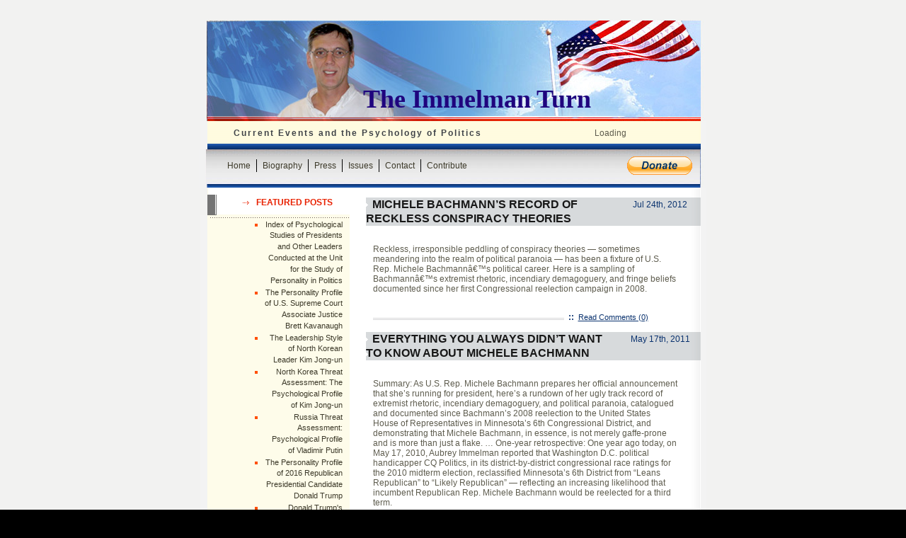

--- FILE ---
content_type: text/html; charset=UTF-8
request_url: https://www.immelman.us/tag/bachmann-extremist-rhetoric/
body_size: 11730
content:
<!DOCTYPE html PUBLIC "-//W3C//DTD XHTML 1.0 Transitional//EN"
	"http://www.w3.org/TR/xhtml1/DTD/xhtml1-transitional.dtd">
<html xmlns="http://www.w3.org/1999/xhtml">
<head profile="http://gmpg.org/xfn/11">
<meta http-equiv="Content-Type" content="text/html; charset=UTF-8" />

<title>The Immelman Turn   &raquo; Bachmann extremist rhetoric</title>

<meta name="generator" content="WordPress 5.8.12" /> <!-- leave this for stats -->

<link rel="stylesheet" href="https://www.immelman.us/wp-content/themes/immelman/style.css" type="text/css" media="screen" />
<link rel="alternate" type="application/rss+xml" title="The Immelman Turn RSS Feed" href="https://www.immelman.us/feed/" />
<link rel="pingback" href="https://www.immelman.us/xmlrpc.php" />
<meta name='robots' content='max-image-preview:large' />
<link rel='dns-prefetch' href='//www.immelman.us' />
<link rel='dns-prefetch' href='//www.google.com' />
<link rel='dns-prefetch' href='//s.w.org' />
<link rel="alternate" type="application/rss+xml" title="The Immelman Turn &raquo; Bachmann extremist rhetoric Tag Feed" href="https://www.immelman.us/tag/bachmann-extremist-rhetoric/feed/" />
		<script type="text/javascript">
			window._wpemojiSettings = {"baseUrl":"https:\/\/s.w.org\/images\/core\/emoji\/13.1.0\/72x72\/","ext":".png","svgUrl":"https:\/\/s.w.org\/images\/core\/emoji\/13.1.0\/svg\/","svgExt":".svg","source":{"concatemoji":"https:\/\/www.immelman.us\/wp-includes\/js\/wp-emoji-release.min.js?ver=5.8.12"}};
			!function(e,a,t){var n,r,o,i=a.createElement("canvas"),p=i.getContext&&i.getContext("2d");function s(e,t){var a=String.fromCharCode;p.clearRect(0,0,i.width,i.height),p.fillText(a.apply(this,e),0,0);e=i.toDataURL();return p.clearRect(0,0,i.width,i.height),p.fillText(a.apply(this,t),0,0),e===i.toDataURL()}function c(e){var t=a.createElement("script");t.src=e,t.defer=t.type="text/javascript",a.getElementsByTagName("head")[0].appendChild(t)}for(o=Array("flag","emoji"),t.supports={everything:!0,everythingExceptFlag:!0},r=0;r<o.length;r++)t.supports[o[r]]=function(e){if(!p||!p.fillText)return!1;switch(p.textBaseline="top",p.font="600 32px Arial",e){case"flag":return s([127987,65039,8205,9895,65039],[127987,65039,8203,9895,65039])?!1:!s([55356,56826,55356,56819],[55356,56826,8203,55356,56819])&&!s([55356,57332,56128,56423,56128,56418,56128,56421,56128,56430,56128,56423,56128,56447],[55356,57332,8203,56128,56423,8203,56128,56418,8203,56128,56421,8203,56128,56430,8203,56128,56423,8203,56128,56447]);case"emoji":return!s([10084,65039,8205,55357,56613],[10084,65039,8203,55357,56613])}return!1}(o[r]),t.supports.everything=t.supports.everything&&t.supports[o[r]],"flag"!==o[r]&&(t.supports.everythingExceptFlag=t.supports.everythingExceptFlag&&t.supports[o[r]]);t.supports.everythingExceptFlag=t.supports.everythingExceptFlag&&!t.supports.flag,t.DOMReady=!1,t.readyCallback=function(){t.DOMReady=!0},t.supports.everything||(n=function(){t.readyCallback()},a.addEventListener?(a.addEventListener("DOMContentLoaded",n,!1),e.addEventListener("load",n,!1)):(e.attachEvent("onload",n),a.attachEvent("onreadystatechange",function(){"complete"===a.readyState&&t.readyCallback()})),(n=t.source||{}).concatemoji?c(n.concatemoji):n.wpemoji&&n.twemoji&&(c(n.twemoji),c(n.wpemoji)))}(window,document,window._wpemojiSettings);
		</script>
		<style type="text/css">
img.wp-smiley,
img.emoji {
	display: inline !important;
	border: none !important;
	box-shadow: none !important;
	height: 1em !important;
	width: 1em !important;
	margin: 0 .07em !important;
	vertical-align: -0.1em !important;
	background: none !important;
	padding: 0 !important;
}
</style>
	<link rel='stylesheet' id='gsc_style-css'  href='http://www.immelman.us/wp-content/plugins/google-custom-search/css/smoothness/jquery-ui.theme.min.css?ver=5.8.12' type='text/css' media='all' />
<link rel='stylesheet' id='gsc_style_search_bar-css'  href='http://www.google.com/cse/style/look/minimalist.css?ver=5.8.12' type='text/css' media='all' />
<link rel='stylesheet' id='gsc_style_search_bar_more-css'  href='http://www.immelman.us/wp-content/plugins/google-custom-search/css/gsc.css?ver=5.8.12' type='text/css' media='all' />
<link rel='stylesheet' id='wp-block-library-css'  href='https://www.immelman.us/wp-includes/css/dist/block-library/style.min.css?ver=5.8.12' type='text/css' media='all' />
<link rel='stylesheet' id='nextgen_widgets_style-css'  href='https://www.immelman.us/wp-content/plugins/nextgen-gallery/products/photocrati_nextgen/modules/widget/static/widgets.css?ver=3.17' type='text/css' media='all' />
<link rel='stylesheet' id='nextgen_basic_thumbnails_style-css'  href='https://www.immelman.us/wp-content/plugins/nextgen-gallery/products/photocrati_nextgen/modules/nextgen_basic_gallery/static/thumbnails/nextgen_basic_thumbnails.css?ver=3.17' type='text/css' media='all' />
<link rel='stylesheet' id='nextgen_basic_slideshow_style-css'  href='https://www.immelman.us/wp-content/plugins/nextgen-gallery/products/photocrati_nextgen/modules/nextgen_basic_gallery/static/slideshow/ngg_basic_slideshow.css?ver=3.17' type='text/css' media='all' />
<link rel='stylesheet' id='wp-social-sharing-css'  href='https://www.immelman.us/wp-content/plugins/wp-social-sharing/static/socialshare.css?ver=1.6' type='text/css' media='all' />
<script type='text/javascript' src='https://www.immelman.us/wp-includes/js/jquery/jquery.min.js?ver=3.6.0' id='jquery-core-js'></script>
<script type='text/javascript' src='https://www.immelman.us/wp-includes/js/jquery/jquery-migrate.min.js?ver=3.3.2' id='jquery-migrate-js'></script>
<script type='text/javascript' src='http://www.immelman.us/wp-content/plugins/google-custom-search/js/gsc.js?ver=5.8.12' id='gsc_dialog-js'></script>
<script type='text/javascript' src='http://www.google.com/jsapi?ver=5.8.12' id='gsc_jsapi-js'></script>
<link rel="https://api.w.org/" href="https://www.immelman.us/wp-json/" /><link rel="alternate" type="application/json" href="https://www.immelman.us/wp-json/wp/v2/tags/5600" /><link rel="EditURI" type="application/rsd+xml" title="RSD" href="https://www.immelman.us/xmlrpc.php?rsd" />
<link rel="wlwmanifest" type="application/wlwmanifest+xml" href="https://www.immelman.us/wp-includes/wlwmanifest.xml" /> 
<meta name="generator" content="WordPress 5.8.12" />
<link id='MediaRSS' rel='alternate' type='application/rss+xml' title='NextGEN Gallery RSS Feed' href='https://www.immelman.us/wp-content/plugins/nextgen-gallery/products/photocrati_nextgen/modules/ngglegacy/xml/media-rss.php' />
<link rel="icon" href="https://www.immelman.us/wp-content/uploads/2020/01/cropped-2019-08-09_Aubrey-Immelman-icon-32x32.jpg" sizes="32x32" />
<link rel="icon" href="https://www.immelman.us/wp-content/uploads/2020/01/cropped-2019-08-09_Aubrey-Immelman-icon-192x192.jpg" sizes="192x192" />
<link rel="apple-touch-icon" href="https://www.immelman.us/wp-content/uploads/2020/01/cropped-2019-08-09_Aubrey-Immelman-icon-180x180.jpg" />
<meta name="msapplication-TileImage" content="https://www.immelman.us/wp-content/uploads/2020/01/cropped-2019-08-09_Aubrey-Immelman-icon-270x270.jpg" />
	<script language="JavaScript" type="text/javascript"><!--
if  ((navigator.appName == "Microsoft Internet Explorer") && (navigator.userAgent.indexOf ("Opera") == -1))  {
	document.write ('<link href="https://www.immelman.us/wp-content/themes/immelman/style_ie.css" rel="stylesheet" type="text/css" media="screen" />');
};
//--></script>
</head>
<body>
<br />
<br />

<div align="center">
	<div class="header">
		<div class="co_name"><a href="http://www.immelman.us/">The Immelman Turn</a></div>
	</div>
	<div class="table2">
		<div class="table_row2">
			<div class="left2">
				Current Events and the Psychology of Politics			</div>
			<div class="right2">
				<!--
<form method="get" id="searchform" action="https://www.immelman.us" style="padding:0px 0px 0px 0px; margin:0px">
				<strong>Search</strong>&nbsp;&nbsp;
				
					<input type="text" style="width:115px; height:15px; font-size:11px; border:1px solid #9B9B94; vertical-align:middle"  name="s" id="s" value=""/>&nbsp;
					<input type="image" src="https://www.immelman.us/wp-content/themes/immelman/images/search.gif" value="submit" style="border:0px; vertical-align:middle"/>
					</form>
-->

<div id="cse-search-form" style="width: 100%;">Loading</div>
<script src="http://www.google.com/jsapi" type="text/javascript"></script>
<script type="text/javascript"> 
  google.load('search', '1', {language : 'en', style : google.loader.themes.ESPRESSO});
  google.setOnLoadCallback(function() {
    var customSearchControl = new google.search.CustomSearchControl('002721935162604494054:uzf3lvryrkk');
    customSearchControl.setResultSetSize(google.search.Search.FILTERED_CSE_RESULTSET);
    var options = new google.search.DrawOptions();
    options.enableSearchboxOnly("http://www.google.com/cse?cx=002721935162604494054:uzf3lvryrkk", null, true);
    customSearchControl.draw('cse-search-form', options);
  }, true);
</script>
				
			</div>
		</div>
	</div>
    
    <div id="nav">
    <div id="navbar">
      <ul>
        <li ><a href="http://www.immelman.us" target="_self" class="first">Home</a></li>
        <li class="page_item page-item-3 page_item_has_children"><a href="https://www.immelman.us/biography/">Biography</a></li>
<li class="page_item page-item-42600"><a href="https://www.immelman.us/press/">Press</a></li>
<li class="page_item page-item-121 page_item_has_children"><a href="https://www.immelman.us/issues/">Issues</a></li>
<li class="page_item page-item-7"><a href="https://www.immelman.us/contact/">Contact</a></li>
<li class="page_item page-item-14 page_item_has_children"><a href="https://www.immelman.us/contribute/">Contribute</a></li>
      </ul>
       <div id="donate"><a href="https://co.clickandpledge.com/default.aspx?wid=55599"><img src="https://www.immelman.us/wp-content/themes/immelman/images/donate_1.gif" alt="Donate" border="0" /></a></div>
    </div>
  </div>
		
	<div class="table_main">
	
	<div class="table">
		<div class="table_row"><div class="left">
				<div class="left_content">
				    <br />
					                     
					
						
<strong>Featured Posts</strong>	&nbsp;&nbsp;&nbsp;&nbsp;&nbsp;&nbsp;&nbsp;<br />
<br />
<img src="https://www.immelman.us/wp-content/themes/immelman/images/line1.gif" alt=""/>		
  <ul class="ul">
  	<li><a href="https://www.immelman.us/news/index-of-psychological-studies-of-presidents-and-other-leaders-conducted-at-the-unit-for-the-study-of-personality-in-politics/" rel="bookmark" title="Permanent Link: Index of Psychological Studies of Presidents and Other Leaders Conducted at the Unit for the Study of Personality in Politics">Index of Psychological Studies of Presidents and Other Leaders Conducted at the Unit for the Study of Personality in Politics</a></li><li><a href="https://www.immelman.us/supreme-court/the-personality-profile-of-u-s-supreme-court-associate-justice-brett-kavanaugh/" rel="bookmark" title="Permanent Link: The Personality Profile of U.S. Supreme Court Associate Justice Brett Kavanaugh">The Personality Profile of U.S. Supreme Court Associate Justice Brett Kavanaugh</a></li><li><a href="https://www.immelman.us/kim-jong-un-2/the-leadership-style-of-north-korean-leader-kim-jong-un/" rel="bookmark" title="Permanent Link: The Leadership Style of North Korean Leader Kim Jong-un">The Leadership Style of North Korean Leader Kim Jong-un</a></li><li><a href="https://www.immelman.us/north-korea/north-korea-threat-assessment-the-psychological-profile-of-kim-jong-un/" rel="bookmark" title="Permanent Link: North Korea Threat Assessment: The Psychological Profile of Kim Jong-un">North Korea Threat Assessment: The Psychological Profile of Kim Jong-un</a></li><li><a href="https://www.immelman.us/russia/russia-threat-assessment-psychological-profile-of-vladimir-putin/" rel="bookmark" title="Permanent Link: Russia Threat Assessment: Psychological Profile of Vladimir Putin">Russia Threat Assessment: Psychological Profile of Vladimir Putin</a></li><li><a href="https://www.immelman.us/donald-trump/the-personality-profile-of-2016-republican-presidential-candidate-donald-trump/" rel="bookmark" title="Permanent Link: The Personality Profile of 2016 Republican Presidential Candidate Donald Trump">The Personality Profile of 2016 Republican Presidential Candidate Donald Trump</a></li><li><a href="https://www.immelman.us/donald-trump/donald-trumps-narcissism-is-not-the-main-issue/" rel="bookmark" title="Permanent Link: Donald Trump's Narcissism Is Not the Main Issue">Donald Trump's Narcissism Is Not the Main Issue</a></li><li><a href="https://www.immelman.us/news/new-website-on-the-psychology-of-politics/" rel="bookmark" title="Permanent Link: New Website on the Psychology of Politics">New Website on the Psychology of Politics</a></li><li><a href="https://www.immelman.us/news/unit-for-the-study-of-personality-in-politics-media-tipsheet/" rel="bookmark" title="Permanent Link: Unit for the Study of Personality in Politics --- 'Media Tipsheet'">Unit for the Study of Personality in Politics --- 'Media Tipsheet'</a></li>  </ul>                  
                   				
                    
                    
                   
				  
				    <br />
				    <br />
				    <strong>categories</strong>&nbsp;&nbsp;&nbsp;&nbsp;&nbsp;&nbsp;&nbsp;&nbsp;
					 <br /><br/>
<img src="https://www.immelman.us/wp-content/themes/immelman/images/line1.gif" alt=""/>
                  

                    
<ul class="ul">
								<li class="cat-item cat-item-18"><a href="https://www.immelman.us/category/afghanistan/" title="News about the war in Afghanistan">Afghanistan</a> (228)
</li>
	<li class="cat-item cat-item-1390"><a href="https://www.immelman.us/category/al-gore/" title="Psychological analysis, personality profile, and leadership style of Al Gore, Democratic nominee in the 2000 U.S. presidential election; news and opinion about Vice President Gore&#039;s personal traits and characteristics">Al Gore</a> (2)
</li>
	<li class="cat-item cat-item-18084"><a href="https://www.immelman.us/category/amy-klobuchar/">Amy Klobuchar</a> (4)
</li>
	<li class="cat-item cat-item-17792"><a href="https://www.immelman.us/category/ayman-zawahiri/" title="Psychological analysis, personality profile, and leadership style of al-Qaida leader Ayman al-Zawahiri; news and opinion about Dr. Zawahiri&#039;s personal traits and characteristics">Ayman al-Zawahiri</a> (7)
</li>
	<li class="cat-item cat-item-59"><a href="https://www.immelman.us/category/barack-obama/" title="Psychological analysis, personality profile, and leadership style of Barack Obama; news and opinion about President Obama&#039;s personal traits and characteristics">Barack Obama</a> (60)
</li>
	<li class="cat-item cat-item-16740"><a href="https://www.immelman.us/category/ben-carson/" title="Psychological analysis, personality profile, and leadership style of Ben Carson; news and opinion about Dr. Carson&#039;s personal traits and characteristics">Ben Carson</a> (2)
</li>
	<li class="cat-item cat-item-16967"><a href="https://www.immelman.us/category/bernie-sanders/" title="Psychological analysis, personality profile, and leadership style of Bernie Sanders; news and opinion about Sen. Sanders&#039;s personal traits and characteristics">Bernie Sanders</a> (7)
</li>
	<li class="cat-item cat-item-18079"><a href="https://www.immelman.us/category/beto-orourke/">Beto O&#039;Rourke</a> (3)
</li>
	<li class="cat-item cat-item-1105"><a href="https://www.immelman.us/category/bill-clinton/" title="Psychological analysis, personality profile, and leadership style of Bill Clinton; news and opinion about President Clinton&#039;s personal traits and characteristics">Bill Clinton</a> (4)
</li>
	<li class="cat-item cat-item-8494"><a href="https://www.immelman.us/category/bob-dole/">Bob Dole</a> (2)
</li>
	<li class="cat-item cat-item-17800"><a href="https://www.immelman.us/category/campaign-log/" title="News about Aubrey Immelman&#039;s Congressional campaign against U.S. Representative Michelle Bachmann in Minnesota&#039;s 6th Congressional District (MN-06)">Campaign log</a> (109)
</li>
	<li class="cat-item cat-item-16743"><a href="https://www.immelman.us/category/chris-christie/" title="Psychological analysis, personality profile, and leadership style of Chris Christie; news and opinion about Gov. Christie&#039;s personal traits and characteristics">Chris Christie</a> (2)
</li>
	<li class="cat-item cat-item-675"><a href="https://www.immelman.us/category/chuck-hagel/" title="Biographical information and news about Chuck Hagel, former U.S. Senator from Nebraska and Secretary of Defense in the Obama administration">Chuck Hagel</a> (7)
</li>
	<li class="cat-item cat-item-17793"><a href="https://www.immelman.us/category/criminal-profiles/" title="Psychological profiles of mass murderers and serial killers">Criminal profiles</a> (8)
</li>
	<li class="cat-item cat-item-2646"><a href="https://www.immelman.us/category/dick-cheney/" title="Psychological analysis, personality profile, and leadership style of Dick Cheney; news and opinion about Vice President&#039;s Cheney&#039;s personal traits and characteristics">Dick Cheney</a> (11)
</li>
	<li class="cat-item cat-item-17797"><a href="https://www.immelman.us/category/domestic-resistance/" title="U.S. domestic resistance movements, including Tea Party groups, right-wing extremist groups, militias, sovereign citizens, and lone-wolf actors not affiliated with jihadist ideologies">Domestic resistance movements</a> (21)
</li>
	<li class="cat-item cat-item-13089"><a href="https://www.immelman.us/category/donald-trump/" title="Psychological analysis, personality profile, and leadership style of Donald Trump; news and opinion about President Trump&#039;s personal traits and characteristics">Donald Trump</a> (31)
</li>
	<li class="cat-item cat-item-14"><a href="https://www.immelman.us/category/economy-energy/" title="Economic issues">Economy</a> (33)
</li>
	<li class="cat-item cat-item-18090"><a href="https://www.immelman.us/category/elizabeth-warren/">Elizabeth Warren</a> (4)
</li>
	<li class="cat-item cat-item-22"><a href="https://www.immelman.us/category/environment/" title="Environmental issues">Environment</a> (24)
</li>
	<li class="cat-item cat-item-5881"><a href="https://www.immelman.us/category/george-h-w-bush/">George H. W. Bush</a> (1)
</li>
	<li class="cat-item cat-item-300"><a href="https://www.immelman.us/category/george-w-bush/" title="Psychological analysis, personality profile, and leadership style of George W. Bush; news and opinion about President Bush&#039;s personal traits and characteristics">George W. Bush</a> (21)
</li>
	<li class="cat-item cat-item-1106"><a href="https://www.immelman.us/category/hillary-clinton/" title="Psychological analysis, personality profile, and leadership style of Hillary Rodham Clinton, former U.S. Senator from New York and Secretary of State in the Obama administration; news and opinion about Hillary Clinton&#039;s personal traits and characteristics">Hillary Clinton</a> (9)
</li>
	<li class="cat-item cat-item-8"><a href="https://www.immelman.us/category/immigration/" title="Immigration law enforcement">Immigration</a> (39)
</li>
	<li class="cat-item cat-item-13"><a href="https://www.immelman.us/category/iran/" title="News about Iran and psychological analysis of Iranian leaders">Iran</a> (43)
</li>
	<li class="cat-item cat-item-11"><a href="https://www.immelman.us/category/iraq/" title="News about the war in Iraq">Iraq</a> (258)
</li>
	<li class="cat-item cat-item-5879"><a href="https://www.immelman.us/category/jeb-bush/" title="Psychological analysis, personality profile, and leadership style of Jeb Bush; news and opinion about Gov. Bush&#039;s personal traits and characteristics">Jeb Bush</a> (3)
</li>
	<li class="cat-item cat-item-1108"><a href="https://www.immelman.us/category/joe-biden/" title="Psychological analysis, personality profile, and leadership style of Joe Biden; news and opinion about Vice President Biden&#039;s personal traits and characteristics">Joe Biden</a> (13)
</li>
	<li class="cat-item cat-item-13381"><a href="https://www.immelman.us/category/john-edwards/" title="Psychological analysis, personality profile, and leadership style of John Edwards; news and opinion about Sen. John Edwards&#039; personal traits and characteristics">John Edwards</a> (2)
</li>
	<li class="cat-item cat-item-16744"><a href="https://www.immelman.us/category/john-kasich/" title="Psychological analysis, personality profile, and leadership style of John Kasich; news and opinion about Gov. Kasich&#039;s personal traits and characteristics">John Kasich</a> (2)
</li>
	<li class="cat-item cat-item-18231"><a href="https://www.immelman.us/category/john-kerry/">John Kerry</a> (1)
</li>
	<li class="cat-item cat-item-58"><a href="https://www.immelman.us/category/john-mccain/" title="Psychological analysis, personality profile, and leadership style of John McCain, Republican nominee in the 2008 U.S. presidential election; news and opinion about Sen. McCain&#039;s personal traits and characteristics">John McCain</a> (7)
</li>
	<li class="cat-item cat-item-18085"><a href="https://www.immelman.us/category/kamala-harris/">Kamala Harris</a> (5)
</li>
	<li class="cat-item cat-item-17799"><a href="https://www.immelman.us/category/kim-jong-il-2/" title="Psychological analysis, personality profile, and leadership style of Kim Jong-il; North Korea threat assessment">Kim Jong-il</a> (3)
</li>
	<li class="cat-item cat-item-17791"><a href="https://www.immelman.us/category/kim-jong-un-2/" title="Psychological analysis, personality profile, and leadership style of Kim Jong-un; North Korea threat assessment">Kim Jong-un</a> (11)
</li>
	<li class="cat-item cat-item-9"><a href="https://www.immelman.us/category/law-enforcement/" title="Law enforcement and public safety">Law enforcement</a> (25)
</li>
	<li class="cat-item cat-item-17776"><a href="https://www.immelman.us/category/libya/" title="News about the war in Libya and the fall of Muammar Gaddafi">Libya</a> (18)
</li>
	<li class="cat-item cat-item-117"><a href="https://www.immelman.us/category/mahmoud-ahmadinejad/" title="Psychological analysis, personality profile, and leadership style of Mahmoud Ahmadinejad; Iran threat assessment">Mahmoud Ahmadinejad</a> (6)
</li>
	<li class="cat-item cat-item-16742"><a href="https://www.immelman.us/category/marco-rubio/" title="Psychological analysis, personality profile, and leadership style of Marco Rubio; news and opinion about Sen. Rubio&#039;s personal traits and characteristics">Marco Rubio</a> (2)
</li>
	<li class="cat-item cat-item-18158"><a href="https://www.immelman.us/category/michael-bloomberg/">Michael Bloomberg</a> (1)
</li>
	<li class="cat-item cat-item-191"><a href="https://www.immelman.us/category/michele-bachmann/" title="Biographical information and news about Michele Bachmann, former U.S. Representative from Minnesota&#039;s 6th Congressional District and candidate for the Republican nomination in the 2012 U.S. presidential election ">Michele Bachmann</a> (173)
</li>
	<li class="cat-item cat-item-1581"><a href="https://www.immelman.us/category/mike-pence/" title="Psychological analysis, personality profile, and leadership style of Mike Pence; news and opinion about Vice President Pence&#039;s personal traits and characteristics">Mike Pence</a> (3)
</li>
	<li class="cat-item cat-item-17777"><a href="https://www.immelman.us/category/military-casualties/" title="U.S. military deaths in the wars in Afghanistan, Iraq, and the broader Middle East, including operations against al-Qaida and ISIS ">Military casualties</a> (234)
</li>
	<li class="cat-item cat-item-17783"><a href="https://www.immelman.us/category/missing-person-cases/" title="Abductions, sexual homicide, unsolved crimes, and missing person cases -- primarily Jacob Wetterling and Joshua Guimond">Missing person cases</a> (37)
</li>
	<li class="cat-item cat-item-5880"><a href="https://www.immelman.us/category/mitt-romney/" title="Psychological analysis, personality profile, and leadership style of Mitt Romney, Republican nominee in the 2012 U.S. presidential election; news and opinion about Gov. Romney&#039;s personal traits and characteristics">Mitt Romney</a> (13)
</li>
	<li class="cat-item cat-item-175"><a href="https://www.immelman.us/category/muqtada-al-sadr/">Muqtada al-Sadr</a> (10)
</li>
	<li class="cat-item cat-item-12712"><a href="https://www.immelman.us/category/muslim-brotherhood/" title="News about the Muslim Brotherhood">Muslim Brotherhood</a> (6)
</li>
	<li class="cat-item cat-item-5"><a href="https://www.immelman.us/category/national-security/" title="U.S. national security">National security</a> (16)
</li>
	<li class="cat-item cat-item-3260"><a href="https://www.immelman.us/category/nelson-mandela/" title="Biographical information and news about former South African president Nelson Mandela ">Nelson Mandela</a> (4)
</li>
	<li class="cat-item cat-item-1"><a href="https://www.immelman.us/category/news/" title="General news reports">News</a> (5)
</li>
	<li class="cat-item cat-item-63"><a href="https://www.immelman.us/category/north-korea/" title="News about North Korea and psychological analysis of North Korean leaders">North Korea</a> (36)
</li>
	<li class="cat-item cat-item-393"><a href="https://www.immelman.us/category/osama-bin-laden/" title="Psychological analysis, personality profile, and leadership style of al-Qaida leader Osama bin Laden; news and opinion about Bin Laden&#039;s personal traits and characteristics">Osama bin Laden</a> (19)
</li>
	<li class="cat-item cat-item-363"><a href="https://www.immelman.us/category/pakistan/" title="News about terrorist attacks in Pakistan and U.S. military operations against the Taliban and al-Qaida">Pakistan</a> (49)
</li>
	<li class="cat-item cat-item-3"><a href="https://www.immelman.us/category/personal-log/" title="Personal events">Personal log</a> (25)
</li>
	<li class="cat-item cat-item-18089"><a href="https://www.immelman.us/category/pete-buttigieg/">Pete Buttigieg</a> (4)
</li>
	<li class="cat-item cat-item-17774"><a href="https://www.immelman.us/category/presidential-candidates-us/" title="Psychological analysis and news reports about U.S. presidential candidates, including successful candidates who became President of the United States">Presidential candidates</a> (19)
</li>
	<li class="cat-item cat-item-17795"><a href="https://www.immelman.us/category/religious-persecution/" title="Persecution of Christians and ethnic cleansing in the Middle East resulting from the U.S. war in Iraq and the removal from power of Saddam Hussein">Religious persecution</a> (11)
</li>
	<li class="cat-item cat-item-8117"><a href="https://www.immelman.us/category/rick-perry/" title="Psychological analysis, personality profile, and leadership style of Rick Perry; news and opinion about Gov. Perry&#039;s personal traits and characteristics">Rick Perry</a> (3)
</li>
	<li class="cat-item cat-item-8118"><a href="https://www.immelman.us/category/rick-santorum/" title="Psychological analysis, personality profile, and leadership style of Rick Santorum; news and opinion about Sen. Santorum&#039;s personal traits and characteristics">Rick Santorum</a> (2)
</li>
	<li class="cat-item cat-item-18107"><a href="https://www.immelman.us/category/robert-mugabe/">Robert Mugabe</a> (2)
</li>
	<li class="cat-item cat-item-5871"><a href="https://www.immelman.us/category/rudy-giuliani/" title="Psychological analysis, personality profile, and leadership style of Rudy Giuliani; news and opinion about Mayor Giuliani&#039;s personal traits and characteristics.">Rudy Giuliani</a> (4)
</li>
	<li class="cat-item cat-item-113"><a href="https://www.immelman.us/category/russia/" title="News about Russia and psychological analysis of Russian leaders">Russia</a> (7)
</li>
	<li class="cat-item cat-item-1354"><a href="https://www.immelman.us/category/sarah-palin/" title="Psychological analysis, personality profile, and leadership style of Sarah Palin, Republican vice presidential candidate in the 2008 U.S. presidential election; news and opinion about Gov. Palin&#039;s personal traits and characteristics">Sarah Palin</a> (7)
</li>
	<li class="cat-item cat-item-16730"><a href="https://www.immelman.us/category/scott-walker/" title="Psychological analysis, personality profile, and leadership style of Scott Walker; news and opinion about Gov. Walker&#039;s personal traits and characteristics">Scott Walker</a> (2)
</li>
	<li class="cat-item cat-item-2828"><a href="https://www.immelman.us/category/somalia/" title="News about terrorist attacks in Somalia and U.S. military operations against al-Shabab and al-Qaida">Somalia</a> (20)
</li>
	<li class="cat-item cat-item-2929"><a href="https://www.immelman.us/category/supreme-court/" title="News about the United States Supreme Court and psychological analysis of Supreme Court justices">Supreme Court</a> (4)
</li>
	<li class="cat-item cat-item-735"><a href="https://www.immelman.us/category/syria/" title="News about terrorist attacks in Syria and U.S. military operations against ISIS and al-Qaida">Syria</a> (5)
</li>
	<li class="cat-item cat-item-16741"><a href="https://www.immelman.us/category/ted-cruz/" title="Psychological analysis, personality profile, and leadership style of Ted Cruz; news and opinion about Sen. Cruz&#039;s personal traits and characteristics">Ted Cruz</a> (4)
</li>
	<li class="cat-item cat-item-17775"><a href="https://www.immelman.us/category/terrorism-2/" title="Foreign and domestic terrorism">Terrorism</a> (65)
</li>
	<li class="cat-item cat-item-1582"><a href="https://www.immelman.us/category/tim-pawlenty/" title="Psychological analysis, personality profile, and leadership style of Tim Pawlenty; news and opinion about Gov. Pawlenty&#039;s personal traits and characteristics">Tim Pawlenty</a> (8)
</li>
	<li class="cat-item cat-item-10368"><a href="https://www.immelman.us/category/tom-horner/" title="Chronicle of Tom Horner&#039;s 2012 campaign for governor of Minnesota on the Independence Party ticket">Tom Horner</a> (14)
</li>
	<li class="cat-item cat-item-17794"><a href="https://www.immelman.us/category/tributes/" title="Military, professional, and personal tributes">Tributes</a> (40)
</li>
	<li class="cat-item cat-item-17798"><a href="https://www.immelman.us/category/uncategorized/" title="Miscellaneous reports, mostly concerning political events and issues">Uncategorized</a> (50)
</li>
	<li class="cat-item cat-item-754"><a href="https://www.immelman.us/category/vladimir-putin/" title="Psychological analysis, personality profile, and leadership style of Vladimir Putin; news and opinion about President Putin&#039;s personal traits and characteristics">Vladimir Putin</a> (4)
</li>
	<li class="cat-item cat-item-17893"><a href="https://www.immelman.us/category/xi-jinping/">Xi Jinping</a> (2)
</li>
	<li class="cat-item cat-item-374"><a href="https://www.immelman.us/category/yemen/" title="News about terrorist attacks in Yemen and U.S. military operations against al-Qaida">Yemen</a> (24)
</li>
					</ul><br />
					<br />
					
                    <strong>Links</strong>&nbsp;&nbsp;&nbsp;&nbsp;&nbsp;&nbsp;&nbsp;&nbsp;
                    <br /><br />
                    <img src="https://www.immelman.us/wp-content/themes/immelman/images/line1.gif" alt=""/>
<ul class="ul">
					<li><a href="http://youtube.com/user/aimmelman" target="_blank">YouTube</a></li>
<li><a href="http://www.facebook.com/aubrey.immelman" target="_blank">Facebook</a></li>
<li><a href="http://twitter.com/A_Immelman" target="_blank">Twitter</a></li>
<li><a href="http://personality-politics.org/" title="Unit for the Study of Personality in Politics &#8212; Psychological profiles of U.S. presidential candidates and world leaders" target="_blank">USPP</a></li>
					
                    </ul><br /><br />
                    
                    
                    <strong>archives</strong>&nbsp;&nbsp;&nbsp;&nbsp;&nbsp;&nbsp;&nbsp;&nbsp;
					<br /><br />
					<img src="https://www.immelman.us/wp-content/themes/immelman/images/line1.gif" alt=""/>
					
		<ul class="ul">
									<li class="li"><a href='https://www.immelman.us/2021/11/'>November 2021</a></li>
	<li class="li"><a href='https://www.immelman.us/2021/01/'>January 2021</a></li>
	<li class="li"><a href='https://www.immelman.us/2020/11/'>November 2020</a></li>
	<li class="li"><a href='https://www.immelman.us/2020/10/'>October 2020</a></li>
	<li class="li"><a href='https://www.immelman.us/2020/09/'>September 2020</a></li>
	<li class="li"><a href='https://www.immelman.us/2020/08/'>August 2020</a></li>
	<li class="li"><a href='https://www.immelman.us/2020/07/'>July 2020</a></li>
	<li class="li"><a href='https://www.immelman.us/2020/04/'>April 2020</a></li>
	<li class="li"><a href='https://www.immelman.us/2020/03/'>March 2020</a></li>
	<li class="li"><a href='https://www.immelman.us/2020/02/'>February 2020</a></li>
	<li class="li"><a href='https://www.immelman.us/2020/01/'>January 2020</a></li>
	<li class="li"><a href='https://www.immelman.us/2019/12/'>December 2019</a></li>
	<li class="li"><a href='https://www.immelman.us/2019/10/'>October 2019</a></li>
	<li class="li"><a href='https://www.immelman.us/2019/07/'>July 2019</a></li>
	<li class="li"><a href='https://www.immelman.us/2019/05/'>May 2019</a></li>
	<li class="li"><a href='https://www.immelman.us/2019/04/'>April 2019</a></li>
	<li class="li"><a href='https://www.immelman.us/2019/03/'>March 2019</a></li>
	<li class="li"><a href='https://www.immelman.us/2019/02/'>February 2019</a></li>
	<li class="li"><a href='https://www.immelman.us/2019/01/'>January 2019</a></li>
	<li class="li"><a href='https://www.immelman.us/2018/12/'>December 2018</a></li>
	<li class="li"><a href='https://www.immelman.us/2018/09/'>September 2018</a></li>
	<li class="li"><a href='https://www.immelman.us/2018/08/'>August 2018</a></li>
	<li class="li"><a href='https://www.immelman.us/2018/07/'>July 2018</a></li>
	<li class="li"><a href='https://www.immelman.us/2018/06/'>June 2018</a></li>
	<li class="li"><a href='https://www.immelman.us/2018/04/'>April 2018</a></li>
	<li class="li"><a href='https://www.immelman.us/2018/03/'>March 2018</a></li>
	<li class="li"><a href='https://www.immelman.us/2018/02/'>February 2018</a></li>
	<li class="li"><a href='https://www.immelman.us/2018/01/'>January 2018</a></li>
	<li class="li"><a href='https://www.immelman.us/2017/08/'>August 2017</a></li>
	<li class="li"><a href='https://www.immelman.us/2017/07/'>July 2017</a></li>
	<li class="li"><a href='https://www.immelman.us/2017/06/'>June 2017</a></li>
	<li class="li"><a href='https://www.immelman.us/2017/05/'>May 2017</a></li>
	<li class="li"><a href='https://www.immelman.us/2017/04/'>April 2017</a></li>
	<li class="li"><a href='https://www.immelman.us/2017/02/'>February 2017</a></li>
	<li class="li"><a href='https://www.immelman.us/2017/01/'>January 2017</a></li>
	<li class="li"><a href='https://www.immelman.us/2016/12/'>December 2016</a></li>
	<li class="li"><a href='https://www.immelman.us/2016/11/'>November 2016</a></li>
	<li class="li"><a href='https://www.immelman.us/2016/10/'>October 2016</a></li>
	<li class="li"><a href='https://www.immelman.us/2016/09/'>September 2016</a></li>
	<li class="li"><a href='https://www.immelman.us/2016/08/'>August 2016</a></li>
	<li class="li"><a href='https://www.immelman.us/2016/07/'>July 2016</a></li>
	<li class="li"><a href='https://www.immelman.us/2016/06/'>June 2016</a></li>
	<li class="li"><a href='https://www.immelman.us/2016/05/'>May 2016</a></li>
	<li class="li"><a href='https://www.immelman.us/2016/04/'>April 2016</a></li>
	<li class="li"><a href='https://www.immelman.us/2016/03/'>March 2016</a></li>
	<li class="li"><a href='https://www.immelman.us/2016/02/'>February 2016</a></li>
	<li class="li"><a href='https://www.immelman.us/2016/01/'>January 2016</a></li>
	<li class="li"><a href='https://www.immelman.us/2015/12/'>December 2015</a></li>
	<li class="li"><a href='https://www.immelman.us/2015/11/'>November 2015</a></li>
	<li class="li"><a href='https://www.immelman.us/2015/10/'>October 2015</a></li>
	<li class="li"><a href='https://www.immelman.us/2015/09/'>September 2015</a></li>
	<li class="li"><a href='https://www.immelman.us/2015/08/'>August 2015</a></li>
	<li class="li"><a href='https://www.immelman.us/2015/07/'>July 2015</a></li>
	<li class="li"><a href='https://www.immelman.us/2015/06/'>June 2015</a></li>
	<li class="li"><a href='https://www.immelman.us/2015/05/'>May 2015</a></li>
	<li class="li"><a href='https://www.immelman.us/2015/04/'>April 2015</a></li>
	<li class="li"><a href='https://www.immelman.us/2015/03/'>March 2015</a></li>
	<li class="li"><a href='https://www.immelman.us/2015/02/'>February 2015</a></li>
	<li class="li"><a href='https://www.immelman.us/2015/01/'>January 2015</a></li>
	<li class="li"><a href='https://www.immelman.us/2014/12/'>December 2014</a></li>
	<li class="li"><a href='https://www.immelman.us/2014/11/'>November 2014</a></li>
	<li class="li"><a href='https://www.immelman.us/2014/10/'>October 2014</a></li>
	<li class="li"><a href='https://www.immelman.us/2014/09/'>September 2014</a></li>
	<li class="li"><a href='https://www.immelman.us/2014/08/'>August 2014</a></li>
	<li class="li"><a href='https://www.immelman.us/2014/07/'>July 2014</a></li>
	<li class="li"><a href='https://www.immelman.us/2014/06/'>June 2014</a></li>
	<li class="li"><a href='https://www.immelman.us/2014/05/'>May 2014</a></li>
	<li class="li"><a href='https://www.immelman.us/2014/04/'>April 2014</a></li>
	<li class="li"><a href='https://www.immelman.us/2014/03/'>March 2014</a></li>
	<li class="li"><a href='https://www.immelman.us/2014/02/'>February 2014</a></li>
	<li class="li"><a href='https://www.immelman.us/2014/01/'>January 2014</a></li>
	<li class="li"><a href='https://www.immelman.us/2013/12/'>December 2013</a></li>
	<li class="li"><a href='https://www.immelman.us/2013/11/'>November 2013</a></li>
	<li class="li"><a href='https://www.immelman.us/2013/10/'>October 2013</a></li>
	<li class="li"><a href='https://www.immelman.us/2013/09/'>September 2013</a></li>
	<li class="li"><a href='https://www.immelman.us/2013/08/'>August 2013</a></li>
	<li class="li"><a href='https://www.immelman.us/2013/07/'>July 2013</a></li>
	<li class="li"><a href='https://www.immelman.us/2013/06/'>June 2013</a></li>
	<li class="li"><a href='https://www.immelman.us/2013/05/'>May 2013</a></li>
	<li class="li"><a href='https://www.immelman.us/2013/04/'>April 2013</a></li>
	<li class="li"><a href='https://www.immelman.us/2013/03/'>March 2013</a></li>
	<li class="li"><a href='https://www.immelman.us/2013/02/'>February 2013</a></li>
	<li class="li"><a href='https://www.immelman.us/2013/01/'>January 2013</a></li>
	<li class="li"><a href='https://www.immelman.us/2012/12/'>December 2012</a></li>
	<li class="li"><a href='https://www.immelman.us/2012/11/'>November 2012</a></li>
	<li class="li"><a href='https://www.immelman.us/2012/10/'>October 2012</a></li>
	<li class="li"><a href='https://www.immelman.us/2012/09/'>September 2012</a></li>
	<li class="li"><a href='https://www.immelman.us/2012/08/'>August 2012</a></li>
	<li class="li"><a href='https://www.immelman.us/2012/07/'>July 2012</a></li>
	<li class="li"><a href='https://www.immelman.us/2012/06/'>June 2012</a></li>
	<li class="li"><a href='https://www.immelman.us/2012/05/'>May 2012</a></li>
	<li class="li"><a href='https://www.immelman.us/2012/04/'>April 2012</a></li>
	<li class="li"><a href='https://www.immelman.us/2012/03/'>March 2012</a></li>
	<li class="li"><a href='https://www.immelman.us/2012/02/'>February 2012</a></li>
	<li class="li"><a href='https://www.immelman.us/2012/01/'>January 2012</a></li>
	<li class="li"><a href='https://www.immelman.us/2011/12/'>December 2011</a></li>
	<li class="li"><a href='https://www.immelman.us/2011/11/'>November 2011</a></li>
	<li class="li"><a href='https://www.immelman.us/2011/10/'>October 2011</a></li>
	<li class="li"><a href='https://www.immelman.us/2011/09/'>September 2011</a></li>
	<li class="li"><a href='https://www.immelman.us/2011/08/'>August 2011</a></li>
	<li class="li"><a href='https://www.immelman.us/2011/07/'>July 2011</a></li>
	<li class="li"><a href='https://www.immelman.us/2011/06/'>June 2011</a></li>
	<li class="li"><a href='https://www.immelman.us/2011/05/'>May 2011</a></li>
	<li class="li"><a href='https://www.immelman.us/2011/04/'>April 2011</a></li>
	<li class="li"><a href='https://www.immelman.us/2011/03/'>March 2011</a></li>
	<li class="li"><a href='https://www.immelman.us/2011/02/'>February 2011</a></li>
	<li class="li"><a href='https://www.immelman.us/2011/01/'>January 2011</a></li>
	<li class="li"><a href='https://www.immelman.us/2010/12/'>December 2010</a></li>
	<li class="li"><a href='https://www.immelman.us/2010/11/'>November 2010</a></li>
	<li class="li"><a href='https://www.immelman.us/2010/10/'>October 2010</a></li>
	<li class="li"><a href='https://www.immelman.us/2010/09/'>September 2010</a></li>
	<li class="li"><a href='https://www.immelman.us/2010/08/'>August 2010</a></li>
	<li class="li"><a href='https://www.immelman.us/2010/07/'>July 2010</a></li>
	<li class="li"><a href='https://www.immelman.us/2010/06/'>June 2010</a></li>
	<li class="li"><a href='https://www.immelman.us/2010/05/'>May 2010</a></li>
	<li class="li"><a href='https://www.immelman.us/2010/04/'>April 2010</a></li>
	<li class="li"><a href='https://www.immelman.us/2010/03/'>March 2010</a></li>
	<li class="li"><a href='https://www.immelman.us/2010/02/'>February 2010</a></li>
	<li class="li"><a href='https://www.immelman.us/2010/01/'>January 2010</a></li>
	<li class="li"><a href='https://www.immelman.us/2009/12/'>December 2009</a></li>
	<li class="li"><a href='https://www.immelman.us/2009/11/'>November 2009</a></li>
	<li class="li"><a href='https://www.immelman.us/2009/10/'>October 2009</a></li>
	<li class="li"><a href='https://www.immelman.us/2009/09/'>September 2009</a></li>
	<li class="li"><a href='https://www.immelman.us/2009/08/'>August 2009</a></li>
	<li class="li"><a href='https://www.immelman.us/2009/07/'>July 2009</a></li>
	<li class="li"><a href='https://www.immelman.us/2009/06/'>June 2009</a></li>
	<li class="li"><a href='https://www.immelman.us/2009/05/'>May 2009</a></li>
	<li class="li"><a href='https://www.immelman.us/2009/04/'>April 2009</a></li>
	<li class="li"><a href='https://www.immelman.us/2009/03/'>March 2009</a></li>
	<li class="li"><a href='https://www.immelman.us/2009/02/'>February 2009</a></li>
	<li class="li"><a href='https://www.immelman.us/2009/01/'>January 2009</a></li>
	<li class="li"><a href='https://www.immelman.us/2008/12/'>December 2008</a></li>
	<li class="li"><a href='https://www.immelman.us/2008/11/'>November 2008</a></li>
	<li class="li"><a href='https://www.immelman.us/2008/10/'>October 2008</a></li>
	<li class="li"><a href='https://www.immelman.us/2008/09/'>September 2008</a></li>
	<li class="li"><a href='https://www.immelman.us/2008/08/'>August 2008</a></li>
	<li class="li"><a href='https://www.immelman.us/2008/07/'>July 2008</a></li>
					</ul>
					<br /><br />
					
					
                   
					
					
							
					
					
					
					
						<strong>meta</strong>&nbsp;&nbsp;&nbsp;&nbsp;&nbsp;&nbsp;&nbsp;&nbsp;
					<br /><br />
					<img src="https://www.immelman.us/wp-content/themes/immelman/images/line1.gif" alt=""/>
					
					<br /><br style="line-height:1px" />
					
					
					<ul class="ul">
								<li><a href="https://www.immelman.us/wp-login.php">Log in</a></li>
    <li><a href="https://www.immelman.us/feed/">RSS Feed</a></ul>
						</ul>
  </div>
  
 <!-- <p style="margin:30px; font-size:10px; color:#333; text-align:left"><strong>NOTICE:</strong> Due to a recent server upgrade some of the special characters and punctuation in the text of blog entries have been lost or corrupted, most notably apostrophes and quotation marks. We are correcting these errors, but the process will take considerable time to complete.</p> -->
			</div><div class="right">
			<br />
			
				<div class="right_content">

		
		 

		<div class="navigation">
			<div class="alignleft"></div>
			<div class="alignright"></div>
		</div>


							<div class="table3">
						<div class="table_row3">
							<div class="left3">&nbsp;&nbsp;&nbsp;<a href="https://www.immelman.us/michele-bachmann/michele-bachmanns-record-of-reckless-conspiracy-theories/" rel="bookmark" title="Permanent Link to Michele Bachmann&#8217;s Record of Reckless Conspiracy Theories">Michele Bachmann&#8217;s Record of Reckless Conspiracy Theories</a></div>
							<div class="right3">Jul 24th, 2012 <!-- by Aubrey Immelman --></div>
						</div>
					</div>
					<div class="sub_content">
					<br />
					
						<p>Reckless, irresponsible peddling of  conspiracy theories &#8212; sometimes meandering into the realm of political paranoia &#8212; has been a fixture of U.S. Rep. Michele Bachmannâ€™s political career. Here is a sampling of Bachmannâ€™s extremist rhetoric, incendiary demagoguery, and fringe beliefs documented since her first Congressional reelection campaign in 2008.</p>
<p class="postmetadata">
					<img src="https://www.immelman.us/wp-content/themes/immelman/images/line.gif"  style="width:270px" alt=""/>&nbsp;&nbsp;<strong>::</strong>&nbsp;&nbsp;<a href="https://www.immelman.us/michele-bachmann/michele-bachmanns-record-of-reckless-conspiracy-theories/#comments">Read  Comments (0)</a>
					</p>
					</div>
					<br />
										<div class="table3">
						<div class="table_row3">
							<div class="left3">&nbsp;&nbsp;&nbsp;<a href="https://www.immelman.us/michele-bachmann/everything-you-always-didnt-want-to-know-about-michele-bachmann/" rel="bookmark" title="Permanent Link to Everything You Always Didn&#8217;t Want to Know About Michele Bachmann">Everything You Always Didn&#8217;t Want to Know About Michele Bachmann</a></div>
							<div class="right3">May 17th, 2011 <!-- by Aubrey Immelman --></div>
						</div>
					</div>
					<div class="sub_content">
					<br />
					
						<p>Summary: As U.S. Rep. Michele Bachmann prepares her official announcement that she&#8217;s running for president, here&#8217;s a rundown of her ugly track record of extremist rhetoric, incendiary demagoguery, and political paranoia, catalogued and documented since Bachmann&#8217;s 2008 reelection to the United States House of Representatives in Minnesota&#8217;s 6th Congressional District, and demonstrating that Michele Bachmann, in essence, is not merely gaffe-prone and is more than just a flake. &#8230; One-year retrospective: One year ago today, on May 17, 2010, Aubrey Immelman reported that Washington D.C. political handicapper CQ Politics, in its district-by-district congressional race ratings for the 2010 midterm election, reclassified Minnesota&#8217;s 6th District from &#8220;Leans Republican&#8221; to &#8220;Likely Republican&#8221; &#8212; reflecting an increasing likelihood that incumbent Republican Rep. Michele Bachmann would be reelected for a third term.</p>
<p class="postmetadata">
					<img src="https://www.immelman.us/wp-content/themes/immelman/images/line.gif"  style="width:270px" alt=""/>&nbsp;&nbsp;<strong>::</strong>&nbsp;&nbsp;<a href="https://www.immelman.us/michele-bachmann/everything-you-always-didnt-want-to-know-about-michele-bachmann/#comments">Read  Comments (0)</a>
					</p>
					</div>
					<br />
										<div class="table3">
						<div class="table_row3">
							<div class="left3">&nbsp;&nbsp;&nbsp;<a href="https://www.immelman.us/michele-bachmann/michele-bachmanns-greatest-hits/" rel="bookmark" title="Permanent Link to Michele Bachmann&#8217;s Greatest Hits">Michele Bachmann&#8217;s Greatest Hits</a></div>
							<div class="right3">Aug 6th, 2009 <!-- by Aubrey Immelman --></div>
						</div>
					</div>
					<div class="sub_content">
					<br />
					
						<p>Summary: Video montage of the bizarre Rep. Michele Bachmann&#8217;s more memorable televised statements of the past year, accompanied by the soundtrack of the song &#8220;Crazy&#8221; by Gnarls Barkley. &#8230; One-year retrospective: One year ago today, on the 23rd day of his 2008 campaign against U.S. Rep. Michele Bachmann in Minnesota&#8217;s 6th Congressional District, Aubrey Immelman provided a forum for Sauk Rapids resident Jason Krueger, who volunteers as the Minnesota representative for the Fluoride Action Network, to express his views on the issue of water fluoridation. As a public service announcement to help draw attention to the sacrifice of National Guard citizen soldiers serving in Iraq and the families they leave behind, Immelman featured Part 4 of the Associated Press series, &#8220;The Longest Deployment&#8221; (the story of the 1st Brigade Combat Team, 34th Infantry Division of the Minnesota National Guard and its tour of duty in Iraq).</p>
<p class="postmetadata">
					<img src="https://www.immelman.us/wp-content/themes/immelman/images/line.gif"  style="width:270px" alt=""/>&nbsp;&nbsp;<strong>::</strong>&nbsp;&nbsp;<a href="https://www.immelman.us/michele-bachmann/michele-bachmanns-greatest-hits/#comments">Read  Comments (0)</a>
					</p>
					</div>
					<br />
										<div class="table3">
						<div class="table_row3">
							<div class="left3">&nbsp;&nbsp;&nbsp;<a href="https://www.immelman.us/michele-bachmann/bachmanns-march-of-folly/" rel="bookmark" title="Permanent Link to Bachmann&#8217;s March of Folly">Bachmann&#8217;s March of Folly</a></div>
							<div class="right3">Jul 10th, 2009 <!-- by Aubrey Immelman --></div>
						</div>
					</div>
					<div class="sub_content">
					<br />
					
						<p>Comprehensive summary and documentation of U.S. Rep. Michele Bachmann&#8217;s extremist rhetoric, incendiary demagoguery, and misrepresentation since her 2008 reelection to the United States House of Representatives in Minnesota&#8217;s 6th Congressional District.</p>
<p class="postmetadata">
					<img src="https://www.immelman.us/wp-content/themes/immelman/images/line.gif"  style="width:270px" alt=""/>&nbsp;&nbsp;<strong>::</strong>&nbsp;&nbsp;<a href="https://www.immelman.us/michele-bachmann/bachmanns-march-of-folly/#comments">Read  Comments (0)</a>
					</p>
					</div>
					<br />
										<div class="table3">
						<div class="table_row3">
							<div class="left3">&nbsp;&nbsp;&nbsp;<a href="https://www.immelman.us/michele-bachmann/bachmann-watch/" rel="bookmark" title="Permanent Link to Bachmann Watch">Bachmann Watch</a></div>
							<div class="right3">Apr 25th, 2009 <!-- by Aubrey Immelman --></div>
						</div>
					</div>
					<div class="sub_content">
					<br />
					
						<p>Summary: The Democratic Congressional Campaign Committee created a Web site devoted to U.S. Rep. Michele Bachmann&#8217;s controversial statements, intended as a virtual &#8220;truth squad&#8221; to expose Bachmann&#8217;s &#8220;fantastic claims and lies &#8230; that can quickly be disproven.&#8221;</p>
<p class="postmetadata">
					<img src="https://www.immelman.us/wp-content/themes/immelman/images/line.gif"  style="width:270px" alt=""/>&nbsp;&nbsp;<strong>::</strong>&nbsp;&nbsp;<a href="https://www.immelman.us/michele-bachmann/bachmann-watch/#comments">Read  Comments (0)</a>
					</p>
					</div>
					<br />
							<div class="navigation">
			<div class="alignleft"></div>
			<div class="alignright"></div>
		</div>
	
						
					
				</div>
			</div>
		</div>
	</div>
	
<div class="footer">
		<div align="right"><img src="https://www.immelman.us/wp-content/themes/immelman/images/rbg.gif" alt=""/>
<div class="footer_txt">Former Immelman for Congress site</div>
  </div>
		
	</div>
    
    <script type="text/javascript">
var gaJsHost = (("https:" == document.location.protocol) ? "https://ssl." : "http://www.");
document.write(unescape("%3Cscript src='" + gaJsHost + "google-analytics.com/ga.js' type='text/javascript'%3E%3C/script%3E"));
</script>
<script type="text/javascript">
var pageTracker = _gat._getTracker("UA-5190328-3");
pageTracker._trackPageview();
</script>
	</div>
</div>

</body>
</html>